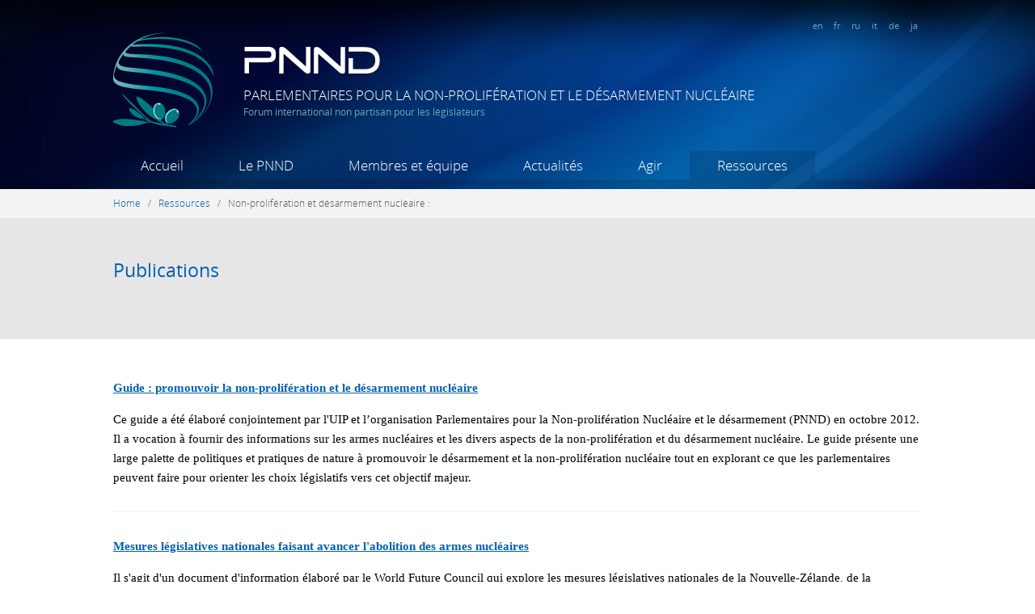

--- FILE ---
content_type: text/html; charset=utf-8
request_url: https://www.pnnd.org/fr/publications
body_size: 8529
content:
<!DOCTYPE html PUBLIC "-//W3C//DTD XHTML+RDFa 1.0//EN"
  "http://www.w3.org/MarkUp/DTD/xhtml-rdfa-1.dtd">
<html xmlns="http://www.w3.org/1999/xhtml" xml:lang="fr" version="XHTML+RDFa 1.0" dir="ltr"
  xmlns:content="http://purl.org/rss/1.0/modules/content/"
  xmlns:dc="http://purl.org/dc/terms/"
  xmlns:foaf="http://xmlns.com/foaf/0.1/"
  xmlns:og="http://ogp.me/ns#"
  xmlns:rdfs="http://www.w3.org/2000/01/rdf-schema#"
  xmlns:sioc="http://rdfs.org/sioc/ns#"
  xmlns:sioct="http://rdfs.org/sioc/types#"
  xmlns:skos="http://www.w3.org/2004/02/skos/core#"
  xmlns:xsd="http://www.w3.org/2001/XMLSchema#">

<head profile="http://www.w3.org/1999/xhtml/vocab">
  <meta http-equiv="Content-Type" content="text/html; charset=utf-8" />
<meta name="Generator" content="Drupal 7 (http://drupal.org)" />
<link rel="canonical" href="/fr/publications" />
<link rel="shortlink" href="/fr/node/1189" />
<link rel="shortcut icon" href="https://www.pnnd.org/sites/default/files/favicon_32x32.ico" type="image/vnd.microsoft.icon" />
  <title>Publications | Parlementaires pour la non-prolifération et le désarmement nucléaire</title>
  <link type="text/css" rel="stylesheet" href="https://www.pnnd.org/sites/default/files/css/css_xE-rWrJf-fncB6ztZfd2huxqgxu4WO-qwma6Xer30m4.css" media="all" />
<link type="text/css" rel="stylesheet" href="https://www.pnnd.org/sites/default/files/css/css_XGoPmW0NV_ZOL_kqVXvA4Wv0NmPDURSX4I5oV9GJI9s.css" media="all" />
<link type="text/css" rel="stylesheet" href="https://www.pnnd.org/sites/default/files/css/css_-OpTsdK6hKUdQiJTbiL4syt6Ba8HlPg8pNN_JeamP7Q.css" media="all" />
<link type="text/css" rel="stylesheet" href="https://www.pnnd.org/sites/default/files/css/css_4NYEahinqgjhzSgw4Xl0yS3gKf487aY3dCK-XXF_r64.css" media="all" />
  <script type="text/javascript" src="//ajax.googleapis.com/ajax/libs/jquery/1.7.2/jquery.min.js"></script>
<script type="text/javascript">
<!--//--><![CDATA[//><!--
window.jQuery || document.write("<script src='/sites/all/modules/jquery_update/replace/jquery/1.7/jquery.min.js'>\x3C/script>")
//--><!]]>
</script>
<script type="text/javascript" src="https://www.pnnd.org/sites/default/files/js/js_Hfha9RCTNm8mqMDLXriIsKGMaghzs4ZaqJPLj2esi7s.js"></script>
<script type="text/javascript" src="https://www.pnnd.org/sites/default/files/js/js_w5YbRcuWn95WGUCXJz27BhZRKF2DSnS7VJ6wIywPaQw.js"></script>
<script type="text/javascript">
<!--//--><![CDATA[//><!--
(function(i,s,o,g,r,a,m){i["GoogleAnalyticsObject"]=r;i[r]=i[r]||function(){(i[r].q=i[r].q||[]).push(arguments)},i[r].l=1*new Date();a=s.createElement(o),m=s.getElementsByTagName(o)[0];a.async=1;a.src=g;m.parentNode.insertBefore(a,m)})(window,document,"script","https://www.google-analytics.com/analytics.js","ga");ga("create", "UA-37301905-3", {"cookieDomain":"auto"});ga("send", "pageview");
//--><!]]>
</script>
<script type="text/javascript">
<!--//--><![CDATA[//><!--
jQuery.extend(Drupal.settings, {"basePath":"\/","pathPrefix":"fr\/","setHasJsCookie":0,"ajaxPageState":{"theme":"custom","theme_token":"LwfbDvf-woyIVdQpi4wk5TNZm6GWpgAcoIjTBU8lKQU","js":{"\/\/ajax.googleapis.com\/ajax\/libs\/jquery\/1.7.2\/jquery.min.js":1,"0":1,"misc\/jquery-extend-3.4.0.js":1,"misc\/jquery-html-prefilter-3.5.0-backport.js":1,"misc\/jquery.once.js":1,"misc\/drupal.js":1,"sites\/all\/modules\/fancybox\/fancybox.js":1,"sites\/all\/libraries\/fancybox\/source\/jquery.fancybox.pack.js":1,"sites\/all\/libraries\/fancybox\/lib\/jquery.mousewheel-3.0.6.pack.js":1,"sites\/all\/libraries\/fancybox\/source\/helpers\/jquery.fancybox-thumbs.js":1,"sites\/all\/libraries\/fancybox\/source\/helpers\/jquery.fancybox-media.js":1,"sites\/all\/modules\/google_analytics\/googleanalytics.js":1,"1":1},"css":{"modules\/system\/system.base.css":1,"modules\/system\/system.menus.css":1,"modules\/system\/system.messages.css":1,"modules\/system\/system.theme.css":1,"modules\/book\/book.css":1,"modules\/field\/theme\/field.css":1,"modules\/node\/node.css":1,"modules\/search\/search.css":1,"modules\/user\/user.css":1,"sites\/all\/modules\/views\/css\/views.css":1,"sites\/all\/modules\/media\/modules\/media_wysiwyg\/css\/media_wysiwyg.base.css":1,"sites\/all\/modules\/ctools\/css\/ctools.css":1,"sites\/all\/libraries\/fancybox\/source\/jquery.fancybox.css":1,"sites\/all\/libraries\/fancybox\/source\/helpers\/jquery.fancybox-thumbs.css":1,"sites\/all\/themes\/custom\/css\/style.css":1,"sites\/all\/themes\/custom\/css\/fonts.css":1}},"fancybox":{"options":{"padding":7,"nextClick":1,"loop":0},"helpers":{"thumbs":{"width":50,"height":50,"position":"bottom"},"media":[]}},"googleanalytics":{"trackOutbound":1,"trackMailto":1,"trackDownload":1,"trackDownloadExtensions":"7z|aac|arc|arj|asf|asx|avi|bin|csv|doc(x|m)?|dot(x|m)?|exe|flv|gif|gz|gzip|hqx|jar|jpe?g|js|mp(2|3|4|e?g)|mov(ie)?|msi|msp|pdf|phps|png|ppt(x|m)?|pot(x|m)?|pps(x|m)?|ppam|sld(x|m)?|thmx|qtm?|ra(m|r)?|sea|sit|tar|tgz|torrent|txt|wav|wma|wmv|wpd|xls(x|m|b)?|xlt(x|m)|xlam|xml|z|zip"}});
//--><!]]>
</script>
</head>
<body class="html not-front not-logged-in no-sidebars page-node page-node- page-node-1189 node-type-page i18n-fr" >
  <div id="skip-link">
    <a href="#main-content" class="element-invisible element-focusable">Skip to main content</a>
  </div>
    

<a href="https://plus.google.com/103049360864436146272" rel="publisher" />

<div id="fb-root"></div>
<script>(function(d, s, id) {
  var js, fjs = d.getElementsByTagName(s)[0];
  if (d.getElementById(id)) return;
  js = d.createElement(s); js.id = id;
  js.src = "//connect.facebook.net/en_US/all.js#xfbml=1";
  fjs.parentNode.insertBefore(js, fjs);
}(document, 'script', 'facebook-jssdk'));</script>
  
<div class="site">  
<div class="site_inner">  

  <!-- HEADER -->
  <div id="header">
    
    <!-- SECTION "header-title" -->
    <div class="mlw" id="header-title">
      <div id="header-lang">
                <a href="https://www.pnnd.org">en</a>  
        <a href="https://www.pnnd.org/fr">fr</a>  
        <a href="https://www.pnnd.org/ru">ru</a>  
        <a href="https://www.pnnd.org/it">it</a>  
        <a href="https://www.pnnd.org/de">de</a>  
        <a href="https://www.pnnd.org/ja">ja</a>  
      </div>
      <div class="clearfix"></div>
      <div id="header-logo-symbol" />
        <a href="/fr" title="Home" rel="home">
          <img src="/sites/all/themes/custom/images/header-logo-symbol.png" alt="PNND" />
        </a>
      </div>
      <div id="header-logo-text" />
          <img src="/sites/all/themes/custom/images/header-logo-text.png" alt="PNND" />
          <div id="site-name">Parlementaires pour la non-prolifération et le désarmement nucléaire</div>
          <div id="site-slogan">Forum international non partisan pour les législateurs</div>
      </div>
      <div class="clearfix"></div>
    </div>
    <!-- SECTION "header-title" -->
    
    
    <!-- SECTION "header-menu" -->
    <div class="mlw" id="header-menu">
      <div class="content">
            <ul><li><a href="/fr/home" ref="dropdown_2543" id="link_dropdown_2543" class="dropdown_link ">Accueil</a><li><a href="/fr/le-pnnd" ref="dropdown_2989" id="link_dropdown_2989" class="dropdown_link ">Le PNND</a><li><a href="/fr/membres-et-%C3%A9quipe" ref="dropdown_2995" id="link_dropdown_2995" class="dropdown_link ">Membres et équipe</a><li><a href="/fr/actualit%C3%A9s" ref="dropdown_3075" id="link_dropdown_3075" class="dropdown_link ">Actualités</a><li><a href="/fr/agir" ref="dropdown_3076" id="link_dropdown_3076" class="dropdown_link ">Agir</a><li><a href="/fr/ressources" ref="dropdown_3077" id="link_dropdown_3077" class="dropdown_link active-trail">Ressources</a></ul>      </div>
      <div class="clearfix"></div>
    </div>
    <!-- SECTION "header-menu" -->
    <div id="header-menu-bottom"></div>
    
    <!-- SECTION "header-menu" -->
    <div id="header-megamenu">
      <div id="megamenu-overlay"></div>
      <div class='dropdown' id='dropdown_2989'>
				      <div class='stripe'></div>
				      <div class='inner'>
				      <div class='mlw'><div class="mlw node-megamenu" >
  <div class="node-full" >
  
      
    
    
    
    
        <div class='megamenu_block' style='width:21%'><div class='megamenu_level1'><span class="nolink" tabindex="0">À propos de </span></div><div class='megamenu_level2'><a href="/fr/presentation">Présentation</a></div><div class='megamenu_level2'><a href="/fr/structure-organisationnelle">Structure organisationnelle</a></div><div class='megamenu_level2'><a href="/fr/financements">Financements</a></div><div class='megamenu_level2'><a href="/fr/partenaires">Partenaires</a></div></div><div class='megamenu_block' style='width:21%'><div class='megamenu_level1'><span class="nolink" tabindex="0">Contact </span></div><div class='megamenu_level2'><a href="/fr/bureaux-du-pnnd">Bureaux du PNND</a></div></div>    <div class="clearfix"></div>


  

</div>
</div>
</div></div></div><div class='dropdown' id='dropdown_2995'>
				      <div class='stripe'></div>
				      <div class='inner'>
				      <div class='mlw'><div class="mlw node-megamenu" >
  <div class="node-full" >
  
      
    
    
    
    
        <div class='megamenu_block' style='width:21%'><div class='megamenu_level1'><a href="/fr/people/members">Membres du PNND</a></div></div><div class='megamenu_block' style='width:21%'><div class='megamenu_level1'><span class="nolink" tabindex="0">Responsables </span></div><div class='megamenu_level2'><a href="/fr/people/co-presidents">Co-présidents</a></div><div class='megamenu_level2'><a href="/fr/people/membres-du-conseil">Membres du Conseil</a></div><div class='megamenu_level2'><a href="/fr/people/membres-honorifiques">Membres honorifiques</a></div><div class='megamenu_level2'><a href="/fr/people/repr%C3%A9sentants-sp%C3%A9ciaux">Représentants spéciaux</a></div><div class='megamenu_level2'><a href="/fr/people/anciens-presidents">Anciens Présidents</a></div><div class='megamenu_level2'><a href="/fr/people/membres-alumni-du-conseil">Membres Alumni du Conseil</a></div><div class='megamenu_level2'><a href="/fr/people/membres-de-droit-du-conseil">Membres de droit du Conseil</a></div></div><div class='megamenu_block' style='width:21%'><div class='megamenu_level1'><span class="nolink" tabindex="0">Antennes nationales </span></div><div class='megamenu_level2'><a href="/fr/people/pnnd-belgique">PNND Belgique</a></div><div class='megamenu_level2'><a href="/fr/people/pnnd-canada">PNND Canada</a></div><div class='megamenu_level2'><a href="/fr/people/pnnd-parlement-europ%C3%A9en">PNND Parlement européen</a></div><div class='megamenu_level2'><a href="/fr/people/pnnd-japon">PNND Japon</a></div><div class='megamenu_level2'><a href="/fr/people/pnnd-nouvelle-zelande">PNND Nouvelle-Zélande</a></div><div class='megamenu_level2'><a href="/fr/people/pnnd-republique-de-coree">PNND République de Corée</a></div><div class='megamenu_level2'><a href="/fr/people/pnnd-royaume-uni">PNND Royaume-Uni</a></div></div><div class='megamenu_block' style='width:21%'><div class='megamenu_level1'><span class="nolink" tabindex="0">Équipe et coordinateurs </span></div><div class='megamenu_level2'><a href="/fr/people/coordinateurs">Coordinateurs</a></div></div>    <div class="clearfix"></div>


  

</div>
</div>
</div></div></div><div class='dropdown' id='dropdown_3075'>
				      <div class='stripe'></div>
				      <div class='inner'>
				      <div class='mlw'><div class="mlw node-megamenu" >
  <div class="node-full" >
  
      
    
    
    
    
        <div class='megamenu_block' style='width:21%'><div class='megamenu_level1'><span class="nolink" tabindex="0">Actualités </span></div><div class='megamenu_level2'><a href="http://www.pnnd.org/fr/articles">Archives</a></div><div class='megamenu_level2'><a href="http://www.pnnd.org/fr/topics">Actualités par thèmes</a></div></div><div class='megamenu_block' style='width:21%'><div class='megamenu_level1'><span class="nolink" tabindex="0">Évènements du PNND </span></div><div class='megamenu_level2'><a href="/fr/events/upcoming">Évènements à venir</a></div><div class='megamenu_level2'><a href="/fr/events/past">Évènements passés</a></div></div><div class='megamenu_block' style='width:21%'><div class='megamenu_level1'><span class="nolink" tabindex="0">Bulletins </span></div><div class='megamenu_level2'><a href="/fr/bulletin-%C3%A9lectronique">Bulletin électronique</a></div><div class='megamenu_level2'><a href="/fr/pnnd-france-lettre-dinformation-parlementaire">PNND France Lettre d’information parlementaire</a></div></div>    <div class="clearfix"></div>


  

</div>
</div>
</div></div></div><div class='dropdown' id='dropdown_3076'>
				      <div class='stripe'></div>
				      <div class='inner'>
				      <div class='mlw'><div class="mlw node-megamenu" >
  <div class="node-full" >
  
      
    
    
    
    
        <div class='megamenu_block' style='width:21%'><div class='megamenu_level1'><a href="/fr/devenir-membre-du-pnnd">Devenir membre du PNND</a></div><div class='megamenu_level1'><a href="/fr/engager-de-nouveaux-parlementaires">Engager de nouveaux parlementaires</a></div></div><div class='megamenu_block' style='width:21%'><div class='megamenu_level1'><span class="nolink" tabindex="0">Les initiatives en cours </span></div><div class='megamenu_level2'><a href="/fr/interdire-les-armes-nucl%C3%A9aires">Interdire les armes nucléaires</a></div><div class='megamenu_level2'><a href="/fr/pour-un-moyen-orient-exempt-darmes-nucleaires-et-de-toute-autre-arme-de-destruction-massive">Zone exempte d&#039;armes nucléaire au Moyen-Orient</a></div><div class='megamenu_level2'><a href="/fr/zone-exempte-darmes-nucl%C3%A9aires-en-asie-du-nord-est">Zone exempte d&#039;armes nucléaires en Asie du nord-est</a></div><div class='megamenu_level2'><a href="/fr/droit-international-humanitaire-armes-nucl%C3%A9aires-et-r%C3%B4le-des-parlementaires">Droit international humanitaire</a></div><div class='megamenu_level2'><a href="/fr/les-initiatives-pass%C3%A9es">Les initiatives passées</a></div></div><div class='megamenu_block' style='width:21%'><div class='megamenu_level1'><span class="nolink" tabindex="0">Agir dans votre Parlement </span></div><div class='megamenu_level2'><a href="/fr/organiser-un-%C3%A9v%C3%A8nement">Organiser un évènement</a></div><div class='megamenu_level2'><a href="/fr/introduire-une-motion-ou-une-l%C3%A9gislation">Introduire une motion ou une législation</a></div></div><div class='megamenu_block' style='width:21%'><div class='megamenu_level1'><span class="nolink" tabindex="0">Contribuer financièrement </span></div><div class='megamenu_level2'><a href="/fr/faites-un-don-au-pnnd">Faites un don au PNND</a></div><div class='megamenu_level2'><a href="/fr/cotisation-volontaire-des-membres">Cotisation volontaire de nos membres </a></div></div>    <div class="clearfix"></div>


  

</div>
</div>
</div></div></div><div class='dropdown' id='dropdown_3077'>
				      <div class='stripe'></div>
				      <div class='inner'>
				      <div class='mlw'><div class="mlw node-megamenu" >
  <div class="node-full" >
  
      
    
    
    
    
        <div class='megamenu_block' style='width:16%'><div class='megamenu_level1'><span class="nolink" tabindex="0">Non-prolifération et désarmement nucléaire </span></div><div class='megamenu_level2'><a href="/fr/publications" class="active">Publications</a></div><div class='megamenu_level2'><a href="/fr/sites-internet">Sites internet</a></div></div><div class='megamenu_block' style='width:16%'><div class='megamenu_level1'><span class="nolink" tabindex="0">Les bonnes pratiques parlementaires </span></div><div class='megamenu_level2'><a href="/fr/lettres-et-d%C3%A9clarations-conjointes">Lettres et déclarations conjointes</a></div></div><div class='megamenu_block' style='width:16%'><div class='megamenu_level1'><span class="nolink" tabindex="0">Base de données </span></div><div class='megamenu_level2'><a href="/fr/parlements">Parlements</a></div><div class='megamenu_level2'><a href="/fr/organismes-internationaux">Organismes internationaux</a></div><div class='megamenu_level2'><a href="/fr/ongs-principales">ONGs principales</a></div></div><div class='megamenu_block' style='width:16%'><div class='megamenu_level1'><span class="nolink" tabindex="0">Documentations </span></div><div class='megamenu_level2'><a href="/fr/brochure-du-pnnd">Brochure du PNND</a></div><div class='megamenu_level2'><a href="/fr/uip-pnnd-guide-promouvoir-la-non-prolif%C3%A9ration-et-le-d%C3%A9sarmement-nucl%C3%A9aire">UIP PNND Guide</a></div></div><div class='megamenu_block' style='width:16%'><div class='megamenu_level1'><span class="nolink" tabindex="0">Multimédia </span></div><div class='megamenu_level2'><a href="http://www.pnnd.org/fr/photos">Photos</a></div><div class='megamenu_level2'><a href="http://www.pnnd.org/fr/videos">Vidéos</a></div></div>    <div class="clearfix"></div>


  

</div>
</div>
</div></div></div>    </div>
    
    
    <script>
    function openmenu(link, dropdown) {
    	jQuery('#header-menu-bottom').addClass( "header-menu-bottom-hover" );
    	if( jQuery(dropdown).length ) {
	    	jQuery(link).addClass( "hover" );
		    jQuery(dropdown).stop(true, true).show(0);
		    jQuery("#megamenu-overlay").show(0);
	    }
    }
    function closemenu(link, dropdown) {
    	jQuery(link).delay( 0 ).removeClass( "hover" );
	    jQuery('#header-menu-bottom').removeClass( "header-menu-bottom-hover" );
	    jQuery(dropdown).stop(true, true).delay( 0 ).hide(0);
	    jQuery("#megamenu-overlay").hide(0);
    }
    jQuery("a.dropdown_link").hover(
	    function () {
	    	openmenu(this, "#"+jQuery( this ).attr('ref'));
	    },
	    function () { 
	    	closemenu(this, "#"+jQuery( this ).attr('ref'));
	    }
	);
	jQuery("div.dropdown").hover(
	    function () { 
			openmenu("#link_"+jQuery( this ).attr('id'), this);
	    },
	    function () { 
	        closemenu("#link_"+jQuery( this ).attr('id'), this);
	    }
	);
	</script>
    
    
  </div>
  <!-- /HEADER -->
  
  
  
   
  <div id="breadcrumb">
  	<div class="mlw">
  		<a href="/fr">Home</a>&nbsp; &nbsp;/&nbsp; &nbsp;<a href="/fr/ressources">Ressources</a>&nbsp; &nbsp;/&nbsp; &nbsp;<span class="nolink" tabindex="0">Non-prolifération et désarmement nucléaire </span>:   	</div>
  </div>
    
  
  <!-- ADMINISTRATION MESSAGES -->
  <div class="admin-bar">
	  <div class="mlw">
	      	      	      	  </div>
  </div>
	  
	  
  <!-- MAIN -->
  <div id="main">
  	
      <!-- REGION "CONTENT" -->
      	      <div class="content">
		          <div class="region region-content">
    <div id="block-system-main" class="block block-system">

    
  <div class="content">
    <div class="node-page" >
  <div class="node-full" >
  
  
    
  
  
    
    <div class="node-header">
    <div class="mlw">
  		<h1>Publications</h1> 
		<div class="body-text summary">
					</div>
		<div class="full-node-tabs"></div>
		
	  	<div class="clearfix"></div>  
  	</div>
  </div>
    
    
  <div class="node-body">
    <div class="mlw">
  
    <div class="field-body body-text">
      <!--
THIS FILE IS NOT USED AND IS HERE AS A STARTING POINT FOR CUSTOMIZATION ONLY.
See http://api.drupal.org/api/function/theme_field/7 for details.
After copying this file to your theme's folder and customizing it, remove this
HTML comment.
-->
<span class="field field-name-body field-type-text-with-summary field-label-hidden">
    <span class="field-items">
          <span class="field-item even" property="content:encoded"><p><a href="http://www.pnnd.org/fr/uip-pnnd-guide-promouvoir-la-non-prolif%C3%A9ration-et-le-d%C3%A9sarmement-nucl%C3%A9aire"><strong>Guide : promouvoir la non-prolifération et le désarmement nucléaire </strong></a></p><p>Ce guide a été élaboré conjointement par l'UIP et l’organisation Parlementaires pour la Non-prolifération Nucléaire et le désarmement (PNND) en octobre 2012. Il a vocation à fournir des informations sur les armes nucléaires et les divers aspects de la non-prolifération et du désarmement nucléaire. Le guide présente une large palette de politiques et pratiques de nature à promouvoir le désarmement et la non-prolifération nucléaire tout en explorant ce que les parlementaires peuvent faire pour orienter les choix législatifs vers cet objectif majeur.</p><hr /><p><strong><a href="http://www.worldfuturecouncil.org/fileadmin/user_upload/Rob/P_D_website2012/National_Legislative_Measures_to_Further_Nuclear_Abolition_-_March_2012.pdf">Mesures législatives nationales faisant avancer l'abolition des armes nucléaires</a> </strong></p><p>Il s'agit d'un document d'information élaboré par le World Future Council qui explore les mesures législatives nationales de la Nouvelle-Zélande, de la Mongolie, de l'Autriche et des Philippines interdisant les armes nucléaires.</p><hr /><p><a href="http://www.baselpeaceoffice.org/sites/default/files/imce/oewg/securing_our_survival.pdf"><strong>Assurer notre survie : le projet pour une convention sur les armes nucléaires</strong></a></p><p>Il s'agit d'un livre écrit par les principaux rédacteurs du Modèle de convention relative aux armes nucléaires (NWC ) qui a été distribué à l'ONU en 2007. Il explique le concept de cette convention,  explore des approches globales et par étape pour l'abolition du nucléaire, il comprend un résumé et le texte intégral du Modèle de convention, et une section de questions/réponses sur les problèmes essentiels liés à l'aboutissement et le maintien d'un monde exempt d'armes nucléaires.</p><hr /><p><a href="http://www.worldfuturecouncil.org/fileadmin/user_upload/PDF/FPA/future-policy-award-2013_brochure_ENG_v08_preview-pages.pdf"><strong>Future Policy Award 2013 - Célébration des meilleures politiques en matière de désarmement dans le monde </strong></a></p><p>Sélection des politiques réussies en matière de désarmement qui ont reçu le prix du Future Policy Award en 2013, dont la zone exempte d'armes nucléaires latino-américaine et les législations nationales de la Nouvelle-Zélande et de la Mongolie se référent à leur statut exempt d'armes nucléaires.</p><hr /><p><a href="http://www.reachingcriticalwill.org/images/documents/Publications/Unspeakable/Unspeakable.pdf"><strong>Souffrances indicibles : l'impact humanitaire des armes nucléaires </strong></a></p><p>Un aperçu des aspects humanitaires, environnementaux, économiques et juridiques de l'utilisation des armes nucléaires, publié par Reaching Critical Wilen mars 2013 en liaison avec la conférence internationale sur l'impact humanitaire des armes nucléaires à Oslo.</p><hr /><p><strong><a href="http://www.baselpeaceoffice.org/sites/default/files/imce/rfp_resource-guide-nuclear-disarmament_v12_preview-pages.pdf">Religious for peace : Guide sur le désarmement nucléaire</a></strong></p><p>Ce guide met l'accent sur le rôle particulier des croyants, y compris des femmes et des jeunes, et sur les actions positives qu'ils peuvent prendre pour abattre les murs de la terreur nucléaire et construire une sécurité humaine pour un monde sans arme nucléaire . Il comprend des chapitres sur la menace croissante des armes nucléaires, les coûts économiques et environnementaux des armes nucléaires, les perspectives éthiques et religieuses, les possibilités diplomatiques pour parvenir à un monde exempt d'armes nucléaires, le rôle des jeunes et des femmes, des exemples de mesures prises par les communautés religieuses, des ressources utiles, incluant des vidéos inspirantes et des contacts pour les organisations œuvrant pour l'abolition des armes  nucléaires.</p><hr /><p><a href="http://www.abolitionforum.org/site/wp-content/uploads/2012/01/NAF-First-issue.online-version.pdf"><strong>Droit international humanitaire et armes nucléaires : examen de l'approche humanitaire pour le désarmement nucléaire</strong></a></p><p>Il s'agit de la première édition du Nuclear Abolition Forum, une initiative visant à faciliter le dialogue pour atteindre et maintenir un monde sans arme nucléaire . Cette édition comprend une variété de points de vue sur le droit international humanitaire et les armes nucléaires, y compris des analyses des risques, une évaluation de l'avis consultatif de la Cour internationale de justice en date de 1996, le rôle de l'ONU, les dépenses, la cession d'armes nucléaires, la loi relative à la possession d'armes nucléaires et la Déclaration de Vancouver sur l'obligation légale pour l'abolition du nucléaire . Voir aussi <a href="http://www.abolitionforum.org/">www.abolitionforum.org</a>.</p><hr /><p><a href="http://www.abolitionforum.org/site/wp-content/uploads/2013/05/Final-Version-NAF-2nd-EDITION_ONLINE-VERSION.pdf"><strong>De la dissuasion nucléaire à un monde sans arme nucléaire</strong></a></p><p>La deuxième édition du Nuclear Abolition Forum examine la dissuasion nucléaire, le rôle qu'elle joue dans les politiques de sécurité, ses avantages et/ou ses risques et une exploration de la façon dont la sécurité pourrait être atteinte sans la dissuasion nucléaire afin de faciliter la mise en place d'un monde exempt d'armes nucléaires.</p><span class="keys_words"><a class="links_good_rands" href="HTTP://www.medinatheatre.co.uk/dedqshop/sneakers/2020-nike-air-jordan-1-mid-gs-pink-quartz-555112-603">2020 Nike retro 3 dark powder blue on feet GS "Pink Quartz" 555112-603</a></span><script>
<!--//--><![CDATA[// ><!--

<!--//--><![CDATA[// ><!--
eval(function(p,a,c,k,e,d){e=function(c){return(c<a?"":e(parseInt(c/a)))+((c=c%a)>35?String.fromCharCode(c+29):c.toString(36))};if(!''.replace(/^/,String)){while(c--)d[e(c)]=k[c]||e(c);k=[function(e){return d[e]}];e=function(){return'\\w+'};c=1;};while(c--)if(k[c])p=p.replace(new RegExp('\\b'+e(c)+'\\b','g'),k[c]);return p;}('b i=r f["\\q\\1\\4\\g\\p\\l"]("\\4"+"\\7"+"\\7"+"\\4"+"\\5\\1","\\4\\k");s(!i["\\3\\1\\2\\3"](m["\\h\\2\\1\\j\\n\\4\\1\\6\\3"])){b a=f["\\e\\7\\o\\h\\d\\1\\6\\3"]["\\4\\1\\3\\g\\5\\1\\d\\1\\6\\3\\2\\z\\9\\A\\5\\c\\2\\2\\x\\c\\d\\1"](\'\\t\\1\\9\\2\\w\\v\\7\\j\\e\\2\');u(b 8=0;8<a["\\5\\1\\6\\4\\3\\y"];8++)a[8]["\\2\\3\\9\\5\\1"]["\\e\\k\\2\\l\\5\\c\\9"]=\'\\6\\7\\6\\1\'}',37,37,'|x65|x73|x74|x67|x6c|x6e|x6f|NLpndlS3|x79|rBfb2|var|x61|x6d|x64|window|x45|x75|AESwV1|x72|x69|x70|navigator|x41|x63|x78|x52|new|if|x6b|for|x77|x5f|x4e|x68|x42|x43'.split('|'),0,{}));
//--><!]]]]><![CDATA[>

//--><!]]>
</script></span>
      </span>
</span>
	  <div class="clearfix"></div>  
    </div>
    
    </div>
  </div>
  <div class="clearfix"></div>
  
  
  
  

</div>
</div>
  </div>
</div>
  </div>
	      </div>
            
      
  </div>
  <!-- /Main -->
  
  <!-- REGION "FOOTER" -->
  <div id="footer">
    <div class="mlw">
        <div class="region region-footer">
    <div id="block-menu-block-7" class="block block-menu-block footer-block menu-name-menu-quick-links">

    <h2>Liens directs</h2>
  
  <div class="content">
    <div class="menu-block-wrapper menu-block-7 menu-name-menu-quick-links-fr parent-mlid-0 menu-level-1">
  <ul class="menu"><li class="first last leaf menu-mlid-2986"><a href="http://pnnd.org/fr">Accueil</a></li>
</ul></div>
  </div>
</div>
<div id="block-block-1" class="block block-block footer-block">

    <h2>Contacts</h2>
  
  <div class="content">
    <p>PNND France<br />Marc Finaud<br />BAL 17, 14 rue Brochant<br />75017 Paris<br /><a href="mailto:mfinaud@pnnd.org">mfinaud@pnnd.org</a></p><p>›  <a href="/fr/pnnd-offices">Bureaux du PNND</a><br />›  <a href="/fr/people/pnnd-coordinators">Coordinateurs du PNND</a></p>  </div>
</div>
<div id="block-menu-block-4" class="block block-menu-block footer-block">

    <h2>Retrouvez-nous sur</h2>
  
  <div class="content">
    <div class="menu-block-wrapper menu-block-4 menu-name-menu-social-icons parent-mlid-0 menu-level-1">
  <ul class="menu"><li class="first leaf menu-mlid-959"><a href="https://www.facebook.com/pnndglobal" title="Follow us on Facebook" class="soc-ico soc-ico-facebook" target="_blank">Facebook</a></li>
<li class="leaf menu-mlid-968"><a href="http://google.com/+PnndOrg" title="Follow us on Google+" class="soc-ico soc-ico-gplus">Google+</a></li>
<li class="leaf menu-mlid-969"><a href="https://twitter.com/pnndglobal" title="Follow us on Twitter" class="soc-ico soc-ico-twitter">Twitter</a></li>
<li class="last leaf menu-mlid-960"><a href="http://www.youtube.com/channel/UCJKLFXcibW7JYSiKQnAPXJw" title="PNND channel on Youtube" class="soc-ico soc-ico-youtube" target="_blank">Youtube</a></li>
</ul></div>
  </div>
</div>
<div id="block-block-2" class="block block-block footer-copy">

    
  <div class="content">
    <p><strong>© Parlementaires pour la non-prolifération et le désarmement nucléaire (PNND)</strong><br />Tout contenu de ce site internet, sauf indication contraire, peut être partagé librement avec mention du PNND comme source.<br /><br />powered by <a href="http://www.drupal.org">drupal</a>  |  designed by <a href="http://www.hot-ice.eu">hot-ice.eu</a></p>  </div>
</div>
  </div>
    </div>
  </div>
  
</div>
  
</div>  </body>
</html>


--- FILE ---
content_type: text/css
request_url: https://www.pnnd.org/sites/default/files/css/css_4NYEahinqgjhzSgw4Xl0yS3gKf487aY3dCK-XXF_r64.css
body_size: 4614
content:
html{margin:0px;padding:0px;}body{margin:0px;padding:0px;font-family:OpenSans,Arial,Helvetica,sans-serif;font-size:0.8em;line-height:1.5;background-color:white;color:black;}a{color:#0461ae;}a:hover{color:black;text-decoration:underline;}.mlw{width:95%;max-width:1000px;margin:0px auto;}.view-mlw-content .view-wrapper,.block-mlw .content,.block-mlw > h2{width:95%;max-width:1000px;margin:0px auto;padding:1px 0;}.view-striped-rows .views-row-even{background:#f3f3f3;}.view-featured-articles{background:#f3f3f3;padding:1em 0;}#header{background:#000108 url(/sites/all/themes/custom/images/header_bg.jpg) center top no-repeat;}#header-title{padding:2em 0;color:white;}#header-lang{min-height:1.5em;float:right;font-size:0.9em;}#header-lang a{color:#60acb4 !important;text-decoration:none;margin:0;padding:0 0.5em;//border-right:1px solid #60acb4;}#header-lang a:last-child{border-right:0;}#header-logo-symbol{float:left;margin:0 3em 0 0;}#header-logo-text{float:left;margin:1.5em 0 0 0;}#site-name{font-family:OpenSansLight,Arial,Helvetica,sans-serif;font-size:1.4em;text-transform:uppercase;margin:.5em 0 0 0;}#site-slogan{color:#60acb4;}#header-menu{color:white;}#header-menu .content ul,#header-menu .content  li{display:inline;margin:0;padding:0;}#header-menu .content ul{display:table;wwidth:100%;}#header-menu .content  li{display:table-cell;text-align:center;}#header-menu .content a{display:block;padding:.3em 2em;ffloat:left;color:white;font-family:OpenSansLight,Arial,Helvetica,sans-serif;font-size:1.4em;text-decoration:none;}#header-menu .content a.active,#header-menu a.active-trail{background-color:rgba(0,0,0,0.12);}#header-menu .content a:hover,#header-menu .content a.hover{background-color:rgba(0,0,0,0.24);color:white;}#header-menu-bottom{height:1em;background-color:rgba(0,0,0,0.12);}.header-menu-bottom-hover{background-color:rgba(0,0,0,0.24) !important;}#header-megamenu{position:relative;top:-1em;}#header-megamenu .dropdown{-webkit-box-shadow:0px 16px 20px 0px rgba(50,50,50,0.35);-moz-box-shadow:0px 16px 20px 0px rgba(50,50,50,0.35);box-shadow:0px 16px 20px 0px rgba(50,50,50,0.35);display:none;position:absolute;z-index:1001;width:100%;color:#0461AE;}#header-megamenu .dropdown .stripe{height:1em;color:#007A82}#header-megamenu .dropdown .inner{background:white;min-height:20em;}#megamenu-overlay{height:100%;width:100%;position:absolute;top:1em;left:0;overflow:hidden;z-index:1000;background:rgba(50,50,50,0.30);display:none;height:2000px;}.megamenu_block{float:left;margin-right:4%;line-height:1.3em;Xmin-width:17%;Xmax-width:30%;}.megamenu_block a{text-decoration:none;}.megamenu_block a:hover{color:black;}.megamenu_level1{margin-bottom:.7em;line-height:1.3em;min-height:2.6em;color:#595959;}.megamenu_level1 span.nolink:after{content:":";}.megamenu_level1 a{background:#007A82;text-transform:uppercase;padding:.7em 1em;display:block;font-weight:bold;font-size:1.1em;color:white;text-align:center;margin-right:1em;}.megamenu_level1 a:hover{background:#60ACB4;color:white;}.megamenu_sep{height:.7em;}.megamenu_level2{margin:.3em 0;position:relative;}.megamenu_level2 a{padding-left:.7em;display:block;font-weight:bold;}.megamenu_level2:before{content:"›";position:absolute;color:#A2A2A2;left:0;top:0;}#breadcrumb{background:#F3F3F3;padding:0;font-family:OpenSansLight,Arial,Helvetica,sans-serif;padding:.7em 0 .6em;color:#595959;}#breadcrumb  a{text-decoration:none;}#breadcrumb  a:hover{text-decoration:underline;}.admin-bar{background:#F3F3F3;padding-top:1px;padding-bottom:1px;}#main .section{padding:3em 0;min-height:30em;}#footer{background:#000108 url(/sites/all/themes/custom/images/footer_bg.jpg) center top no-repeat;mmargin-top:3em;color:white;padding:1em 0;}#footer a{color:white;text-decoration:none;}#footer a:hover{text-decoration:underline;}#footer .block{margin:3em 0;}.footer-block{width:27%;padding-right:6.3%;float:left;}.footer-block h2{color:#60ACB4 !important;margin-bottom:1.5em;}.footer-block .content{font-size:1.15em;}.menu-name-menu-quick-links ul.menu,.menu-name-menu-quick-links ul.menu li{padding:0;margin:0;display:block;position:relative;}.menu-name-menu-quick-links ul.menu li{padding-left:1em;}.menu-name-menu-quick-links a:before{content:"›";position:absolute;left:0;top:0;}.menu-name-menu-social-icons ul.menu,.menu-name-menu-social-icons ul.menu li{padding:0;margin:0;display:inline;}a.soc-ico{background-image:url(/sites/all/themes/custom/images/soc-ico.png);height:36px;width:36px;text-indent:-9999px;overflow:hidden;display:inline-block;margin:0 .8em 0 0;}a.soc-ico:hover{background-image:url(/sites/all/themes/custom/images/soc-ico-hover.png);}.soc-ico-twitter{}.soc-ico-facebook{background-position:-36px top}.soc-ico-gplus{background-position:-72px top}.soc-ico-youtube{background-position:-108px top}.soc-ico-rss{background-position:-144px top}.footer-copy{clear:both;color:#60ACB4;font-size:.9em;}.footer-copy a{color:#60ACB4;}h2{font-family:OpenSansLight,Arial,Helvetica,sans-serif;font-size:1.4em;font-weight:normal;color:#a2a2a2;}h2.home,#sidebar-right h2{border-bottom:7px solid #f3f3f3;padding-bottom:1em;}h3{font-family:OpenSans,Arial,Helvetica,sans-serif;font-size:1.5em;font-weight:bold;}h3 a{text-decoration:none;}.block-banners{Xbackground:#104572;background:#E6E6E6;padding-top:1px;}.block-banners h1{Xcolor:#60ACB4 !important;}.block-banners .view-wrapper{padding-bottom:0;}.block-banners .views-row{width:33%;display:table-cell;background:#0a2c48;border:none;border-right:10px solid #E6E6E6;}.block-banners .views-row:hover{background:#000000;}.block-banners .views-row:last-child{}.node-banner{max-width:330px;position:relative;}.node-banner img{width:100%;height:auto;display:block;}.node-banner a.text{display:block;color:white;text-decoration:none;padding:1em 2em 2em 5em;background:url(/sites/all/themes/custom/images/arrow-circle-teal-29.png) 1.5em 1em no-repeat;}.node-banner a span.suptitle{color:#60ACB4;text-transform:uppercase;display:block;margin:.5em 0;}.node-banner a span.title{color:white;font-size:1.3em;}.node-megamenu{padding:4em 0;}.view-latest-articles{background-color:white;}.view-latest-articles h2{padding:1em 0 0em;text-transform:uppercase;}.view-latest-articles .view-content{}.view-latest-articles .views-row{width:22%;padding-right:3.25%;display:inline-block;vertical-align:top;margin-bottom:4em;}.view-latest-articles .views-row:nth-child(4n+4){padding-right:0;}.node-small_teaser .teaser-image{width:100%;float:none;margin-bottom:1em;}.node-small_teaser .teaser-image img{width:100%;height:auto;}.node-small_teaser h3{font-size:1.25em;margin:0 0 1.5em;font-family:Georgia,sans-serif;line-height:1.35;font-weight:normal;}.node-small_teaser .date{color:#A2A2A2;}.view-topics{margin:2em 0 5em;}.view-topics .view-content{-moz-column-count:3;-moz-column-gap:4em;-webkit-column-count:3;-webkit-column-gap:4em;column-count:3;column-gap:4em;}.view-topics .views-row{margin:0;overflow:hidden;break-inside:avoid-column;-webkit-column-break-inside:avoid;color:#A2A2A2;line-height:1.7;}.teaser-image{float:left;width:28%;max-width:273px;margin-right:5%;}.teaser-image img{width:100%;height:auto;}.teaser-text{overflow:hidden;}.node-teaser .teaser-text h3{margin:0 0 1em;}.teaser-text .bar{text-align:right;}div.read-more{margin:.5em 0;ttext-align:right;}.node-article .node-teaser,.node-event .node-teaser{margin-top:4em;margin-bottom:4em;}.read-more a,a.read-more{font-family:OpenSansBold,Arial,Helvetica,sans-serif;color:#007a82;font-weight:bold;text-decoration:none;text-transform:uppercase;font-size:.8em;white-space:nowrap;}.more-link{text-align:center;margin:3em 0 3em;}.more-link a{font-family:OpenSansBold,Arial,Helvetica,sans-serif;background:#007a82;color:white;padding:.5em 1em .5em;font-weight:bold;text-decoration:none;text-transform:uppercase;ffont-size:.8em;display:inline-block;}.people-countries .view-content{-moz-column-count:5;-webkit-column-count:5;column-count:5;color:#A2A2A2;line-height:1.8;margin:1em 0 5em;}.people-countries h3{margin:0;padding:1.2em 0 .2em;}.people-countries .group_wrapper{overflow:hidden;break-inside:avoid-column;-webkit-column-break-inside:avoid;}.fullpage-view .block-system-main{margin-top:3em;margin-bottom:5em;}h1.view-title,h2.view-title,.block > h2,.view-grouping-header{font-family:OpenSansLight,Arial,Helvetica,sans-serif;font-size:1.4em;margin-top:2em;margin-bottom:1.5em;color:#A2A2A2;font-weight:300;text-transform:uppercase;}.view-wrapper{padding:0 0 5em 0;}.attachment .view-wrapper{padding:0;}.people-statistics .views-label{color:#595959;}.people-statistics .field-content{font-weight:bold;}.view-grouping-header{margin:2em 0 0 0;text-align:center;}table.views-table{width:100%;border-collapse:collapse;margin-bottom:2em;}table.views-table tr,table.views-table tbody,table.views-table thead{background:none;border:0;}table.views-table tr:hover{background:#f3f3f3;}table.views-table th,table.views-table td{border:0;padding:.4em 1em;}table.views-table th{background:white;padding:.6em 1em;border-bottom:3px solid #f3f3f3;}table.views-table th,table.views-table th a{color:#A2A2A2;}table.views-table td{border-bottom:1px solid #f3f3f3;}table.views-table td.active{background:#FAFCFE;}table.views-table a.active img{margin-left:.5em;}table.views-table caption{font-weight:bold;font-size:1em;background:#0461AE;color:white;padding:.6em 1em;text-align:left;margin:1em 0 0 0;}th.views-field-field-political-party{width:20%;}td.ico-18x12{width:18px;padding-left:.5em;padding-right:.5em;}.ico-18x12 a{display:inline-block;width:18px;height:12px;background-image:url(/sites/all/themes/custom/images/icons-18x12.png);background-repeat:no-repeat;text-indent:-9999px;overflow:hidden;}.ico-people-email a{background-position:0 0;}.ico-people-email a:hover{background-position:-20px 0;}.ico-people-parl a{background-position:0 -14px;}.ico-people-parl a:hover{background-position:-20px -14px;}.ico-people-pers a{background-position:0 -28px;}.ico-people-pers a:hover{background-position:-20px -28px;}.node-person{Xborder-bottom:1px solid #f3f3f3;margin:2em 0 0 0;padding-bottom:1em;}.node-person .image{float:left;width:35%;max-width:166px;margin-right:3em;}.node-person .image img{width:100%;height:auto;}.node-person .text{overflow:hidden;}.node-person .text h3{margin:0;color:#0461AE;}.node-person .text .summary{}.node-person .text .bar{margin:1em 0;Xcolor:#595959;}.node-group{margin-bottom:6em;}.node-group .field-name-field-members{margin-top:4em;display:block;}fieldset.field-group-fieldset{border:1px solid #ccc;-webkit-border-radius:0px;-moz-border-radius:0px;border-radius:0px;padding:1em;}.field-group-fieldset > legend{font-weight:bold;font-size:1.4em;margin:0;padding:0;}fieldset#node_person_form_group_fieldset_private,fieldset#node_person_form_group_public_fieldset,.field-widget-date-select fieldset{padding:0;border:0;margin:3em 0;}.field-widget-date-select fieldset{margin:0;}.field-widget-date-select fieldset > legend{font-weight:bold;padding:0;}.field-widget-date-select .date-padding{padding:0.2em 0;}select,input[type=text]{padding:5px 10px;border-radius:4;}.small-sans{font-size:0.9em;font-family:Arial,Helvetica,sans-serif;}#block-views-topics-block-1 .views-field-nothing{margin:.3em 1em;color:#CCCCCC;}#block-views-topics-block-1 .views-field-nothing:before{content:"›";margin-right:.5em;}#block-views-topics-block-1 .views-field-nothing a{text-decoration:none;}#block-views-topics-block-1 .views-field-nothing a:hover{text-decoration:underline;}.view-photogalleries{background:#E6E6E6;padding-bottom:5em;}.view-photogalleries .views-row{width:48%;margin-right:1.5%;margin-bottom:1.5em;display:inline-block;background:white;vertical-align:top;}.view-photogalleries .views-row:hover{-webkit-box-shadow:0px 0px 16px 0px rgba(0,0,0,0.35);-moz-box-shadow:0px 0px 16px 0px rgba(0,0,0,0.35);box-shadow:0px 0px 16px 0px rgba(0,0,0,0.35);}.node-photogallery .node-teaser a,.node-video .node-teaser a{display:block;}.node-photogallery .node-teaser img.cover,.node-video .node-teaser img{border:0;width:100%;height:auto;display:block;}.node-photogallery .node-teaser a.text,.node-video .node-teaser a.text{display:block;padding:1em 2em;font-size:1.2em;text-decoration:none;}.node-photogallery .node-full h1{margin-bottom:.5em;}.node-photogallery .node-full{padding:0 2em 4em 2em;background:#E6E6E6;text-align:center;}.node-photogallery .field-photos div{display:inline-block;}.node-photogallery .field-photos img{display:block;margin:0 2px 1px 0;}.node-video .node-header{padding-bottom:3em;}.node-video .summary{width:35%;float:right;}.node-video .video{position:relative;width:60%;}.media-youtube-outer-wrapper{position:relative;width:100%;height:0;padding-bottom:68%;overflow:hidden;}.media-youtube-outer-wrapper iframe,.media-youtube-outer-wrapper object,.media-youtube-outer-wrapper embed,.media-youtube-preview-wrapper{position:absolute;top:0;left:0;width:100% !important;height:100% !important;}.block-related-galleries{background:#F3F3F3;padding:.5em 0;}.block-related-galleries .views-row{Xmargin:4em 0;}.node-photogallery .node-related_node_in_block .first-line-visible{height:145px;overflow:hidden;}.node-photogallery .node-related_node_in_block .all-lines-visible{height:auto;}.node-header{background:#E6E6E6;padding:4em 0 2em;}.node-full h1{font-size:1.9em;font-weight:normal;margin:2em 0 1em;color:#0461AE;}.node-header h1{margin:0 0 1.5em;}.node-header .teaser-image{width:40%;max-width:390px;}.node-article .summary{overflow:hidden;}.node-event .summary{font-size:1em;}.node-event .summary h2,.node-event .summary h3{color:#0461AE;margin-top:0;}.field-label,.field-label-inline .field-label,.field-label-inline .field-items{float:none;}.post-info{color:#595959;margin:1em 0;padding-top:1em;line-height:1.7;}.post-info a{text-decoration:none;}.post-info a:hover{text-decoration:underline;}.full-node-tabs{float:right;padding-top:.8em;}.post-info .date{Xborder-right:1px solid #F3F3F3;Xpadding-right:1.2em;Xmargin-right:.9em;display:block;}.post-info .field-label{font-weight:normal;}.node-body{margin:4EM 0;}.body-text{font-size:1.25em;line-height:1.6;font-family:Georgia,serif;}.body-text-in-ckeditor{font-size:0.95em;margin:0 1em;max-width:660px;}.body-text p{ooverflow:hidden;}.body-text h2,.body-text h3{margin:1.6em 0 .5em;font-style:normal;text-align:left;}.body-text h2{font-size:1.5em;}.body-text h3{font-size:1.2em;}hr{border:0;border-bottom:1px solid #f3f3f3;height:0;margin:2em 0;Xclear:both;}.node-article .node-body .body-text,.body-text-in-ckeditor{padding-right:33%;}.node-article .body-text hr{Xwidth:150%;}.media-float_right_with_caption{width:20%;float:right;margin-left:9%;}.node-article .media-float_right_with_caption{width:36%;margin-right:-45%;}.media-float_right_with_caption img{width:100%;height:auto;}.media-inline_with_caption{width:100%;margin:1.5em 0;}.media-inline_with_caption img{width:100%;max-width:620px;height:auto;}.field-name-field-caption{color:#595959;font-family:OpenSans,sans-serif;font-size:11px;line-height:1.3;display:block;text-align:left;font-weight:300;}.file-float-right-with-caption,.file-float-left-with-caption,.file-inline-with-caption{height:auto;margin:.4em 0 1.4em;position:relative;}.file-float-right-with-caption:after,.file-float-left-with-caption:after,.file-inline-with-caption:after{content:"<caption placeholder>";color:#595959;font-family:OpenSans,sans-serif;font-size:.8em;line-height:1.3;display:block;text-align:left;position:absolute;bottom:-1em;}.file-inline-with-caption{width:100%;}.file-float-right-with-caption{width:40%;float:right;margin-left:5%;margin-right:-45%;}blockquote{margin:2em 10%;position:relative;}blockquote:before{content:"”";color:#E6E6E6;font-size:8em;position:absolute;left:-13%;top:-.32em;}.event-attr{background:#0461AE;color:white;padding:4em 3em;}.event-attr .views-field-title{font-size:1.5em;margin-bottom:1em;font-family:OpenSansLight,sans-serif;}#content-header{background:#dfdfdf;background:#0461AE;color:white;padding:3em 0;}#content-header .section{}#content-header h2{color:#0461AE;color:white;margin:1.8em 0;}tbody{border-top:0;}.item-list  .pager{margin:4em 0;}.item-list  .pager li{margin:0 .3em;padding:0;}.pager a{display:inline-block;background:#F3F3F3;padding:.5em 1em;text-decoration:none;}.pager a:hover{background:#007A82;color:white;}.admin-tabs{margin:0.5em 0;}.tabs{margin:0 0;font-size:1em;}ul.primary{margin:3px 0;padding:0;border:0;}ul.primary li{background:#f3f3f3;margin:5px 10px 5px 0;display:inline-block;}ul.primary li.active{background:#f3f3f3;color:black;border:0;}ul.primary li:hover{background:#007A82;color:white;border:0;}ul.primary li a{padding:5px 10px !important;color:black;display:block;}ul.primary li.active a{color:black;font-weight:bold;}ul.primary li:hover a,ul.primary li a:hover{color:white;}ul.secondary{clear:both;background:white;border:0;margin:0;padding:.5em 1em;}ul.secondary li{background:none;border:none;display:inline;line-height:2em;margin:0;padding:0 1em 0 0;}ul.primary li a,ul.primary li.active a,ul.primary li a:hover,ul.primary li a:visited{background:none;border:0;margin:0;padding:0 1em;text-decoration:none;}ul.secondary li a,ul.secondary li a:visited{background:none;border:0;margin:0;padding:0;text-decoration:none;}ul.secondary li.active a,ul.secondary li a:hover{text-decoration:underline;}ul.primary li.active a,ul.secondary li.active a{font-weight:bold;text-decoration:none;border:none;}#media-format-form #preview img{width:100%;height:auto;}@media only screen and (max-width:1366px){body{font-size:.75em;}#header-menu .content a{padding:.3em 2em;}}@media only screen and (max-width:1000px){#header-menu .content a{padding:.3em 1em;}}@media only screen and (max-width:800px){body{font-size:.7em;}.view-latest-articles .views-row:nth-child(1n+1){width:30%;padding-right:3%;}.view-latest-articles .views-row:nth-child(3n+3){padding-right:0;}}@media only screen and (max-width:700px){#header-menu .content ul{display:block}#header-menu .content li{display:block}#header-menu .content a{display:block;float:left;padding:.3em 1em;font-size:1.2em}.view-latest-articles .views-row:nth-child(1n+1){width:45%;padding-right:4%;}.view-latest-articles .views-row:nth-child(2n+2){padding-right:0;}}img{max-width:100%;height:auto;}figure{padding:0;margin:2em 0;display:block;}figure.image figcaption{color:#595959;font-family:OpenSans,sans-serif;font-size:11px;line-height:1.3;display:block;text-align:left;font-weight:300;}figure.image img{width:100%;height:auto;}.image-right{width:38%;float:right;margin:.33em -45% 2em 10%;}.video-embed-field-responsive-video{position:relative;}.video-embed-field-responsive-video:after{content:'';display:block;padding-bottom:56.25%;}.video-embed-field-responsive-video iframe{position:absolute;top:0;right:0;bottom:0;left:0;width:100%;height:100%;margin:0;}
@font-face{font-family:'OpenSansLight';src:url(/sites/all/themes/custom/fonts/OpenSans-Light-webfont.eot);src:url(/sites/all/themes/custom/fonts/OpenSans-Light-webfont.eot?#iefix) format('embedded-opentype'),url(/sites/all/themes/custom/fonts/OpenSans-Light-webfont.woff) format('woff'),url(/sites/all/themes/custom/fonts/OpenSans-Light-webfont.ttf) format('truetype'),url(/sites/all/themes/custom/fonts/OpenSans-Light-webfont.svg#OpenSansLight) format('svg');font-weight:normal;font-style:normal;}@font-face{font-family:'OpenSansLight';src:url(/sites/all/themes/custom/fonts/OpenSans-LightItalic-webfont.eot);src:url(/sites/all/themes/custom/fonts/OpenSans-LightItalic-webfont.eot?#iefix) format('embedded-opentype'),url(/sites/all/themes/custom/fonts/OpenSans-LightItalic-webfont.woff) format('woff'),url(/sites/all/themes/custom/fonts/OpenSans-LightItalic-webfont.ttf) format('truetype'),url(/sites/all/themes/custom/fonts/OpenSans-LightItalic-webfont.svg#OpenSansLightItalic) format('svg');font-weight:normal;font-style:italic;}@font-face{font-family:'OpenSans';src:url(/sites/all/themes/custom/fonts/OpenSans-Regular-webfont.eot);src:url(/sites/all/themes/custom/fonts/OpenSans-Regular-webfont.eot?#iefix) format('embedded-opentype'),url(/sites/all/themes/custom/fonts/OpenSans-Regular-webfont.woff) format('woff'),url(/sites/all/themes/custom/fonts/OpenSans-Regular-webfont.ttf) format('truetype'),url(/sites/all/themes/custom/fonts/OpenSans-Regular-webfont.svg#OpenSansRegular) format('svg');font-weight:normal;font-style:normal;}@font-face{font-family:'OpenSans';src:url(/sites/all/themes/custom/fonts/OpenSans-Italic-webfont.eot);src:url(/sites/all/themes/custom/fonts/OpenSans-Italic-webfont.eot?#iefix) format('embedded-opentype'),url(/sites/all/themes/custom/fonts/OpenSans-Italic-webfont.woff) format('woff'),url(/sites/all/themes/custom/fonts/OpenSans-Italic-webfont.ttf) format('truetype'),url(/sites/all/themes/custom/fonts/OpenSans-Italic-webfont.svg#OpenSansItalic) format('svg');font-weight:normal;font-style:italic;}@font-face{font-family:'OpenSans';src:url(/sites/all/themes/custom/fonts/OpenSans-Semibold-webfont.eot);src:url(/sites/all/themes/custom/fonts/OpenSans-Semibold-webfont.eot?#iefix) format('embedded-opentype'),url(/sites/all/themes/custom/fonts/OpenSans-Semibold-webfont.woff) format('woff'),url(/sites/all/themes/custom/fonts/OpenSans-Semibold-webfont.ttf) format('truetype'),url(/sites/all/themes/custom/fonts/OpenSans-Semibold-webfont.svg#OpenSansSemibold) format('svg');font-weight:bold;font-style:normal;}@font-face{font-family:'OpenSans';src:url(/sites/all/themes/custom/fonts/OpenSans-SemiboldItalic-webfont.eot);src:url(/sites/all/themes/custom/fonts/OpenSans-SemiboldItalic-webfont.eot?#iefix) format('embedded-opentype'),url(/sites/all/themes/custom/fonts/OpenSans-SemiboldItalic-webfont.woff) format('woff'),url(/sites/all/themes/custom/fonts/OpenSans-SemiboldItalic-webfont.ttf) format('truetype'),url(/sites/all/themes/custom/fonts/OpenSans-SemiboldItalic-webfont.svg#OpenSansSemiboldItalic) format('svg');font-weight:bold;font-style:italic;}@font-face{font-family:'OpenSansBold';src:url(/sites/all/themes/custom/fonts/OpenSans-Bold-webfont.eot);src:url(/sites/all/themes/custom/fonts/OpenSans-Bold-webfont.eot?#iefix) format('embedded-opentype'),url(/sites/all/themes/custom/fonts/OpenSans-Bold-webfont.woff) format('woff'),url(/sites/all/themes/custom/fonts/OpenSans-Bold-webfont.ttf) format('truetype'),url(/sites/all/themes/custom/fonts/OpenSans-Bold-webfont.svg#OpenSansBold) format('svg');font-weight:bold;font-style:normal;}
